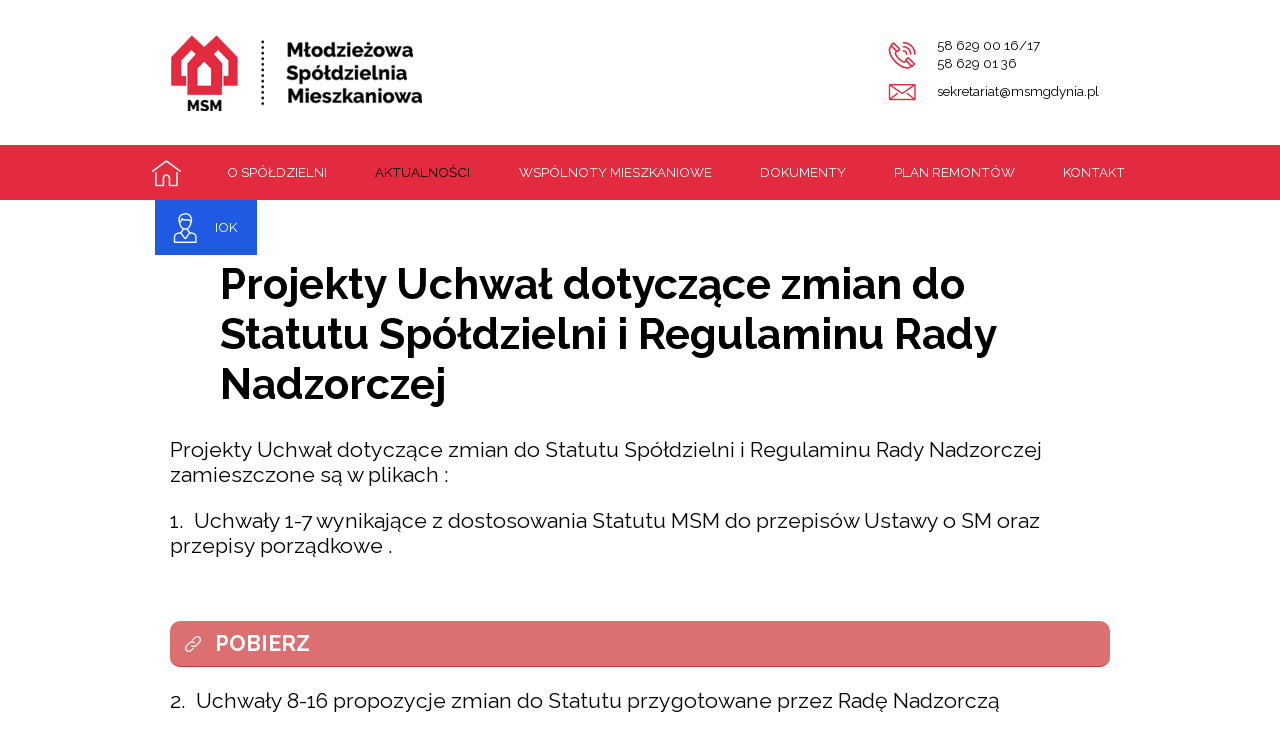

--- FILE ---
content_type: text/html; charset=UTF-8
request_url: https://www.msmgdynia.pl/projekty-uchwal-dotyczace-zmian-do-statutu-spoldzielni-i-regulaminu-rady-nadzorczej/
body_size: 5294
content:
<!DOCTYPE html>
<html lang="pl">
<head>
<meta charset="UTF-8">
<meta name='viewport' content='width=device-width, initial-scale=1' />
<meta name="viewport" content="width=1000">
<title>Młodzieżowa Spółdzielnia Mieszkaniowa  &raquo; Projekty Uchwał dotyczące zmian do Statutu Spółdzielni  i Regulaminu Rady Nadzorczej</title>
<meta name='robots' content='max-image-preview:large' />
<link rel='dns-prefetch' href='//s.w.org' />
<link rel="alternate" type="application/rss+xml" title="Młodzieżowa Spółdzielnia Mieszkaniowa &raquo; Projekty Uchwał dotyczące zmian do Statutu Spółdzielni  i Regulaminu Rady Nadzorczej Kanał z komentarzami" href="https://www.msmgdynia.pl/projekty-uchwal-dotyczace-zmian-do-statutu-spoldzielni-i-regulaminu-rady-nadzorczej/feed/" />
<script type="text/javascript">
window._wpemojiSettings = {"baseUrl":"https:\/\/s.w.org\/images\/core\/emoji\/13.1.0\/72x72\/","ext":".png","svgUrl":"https:\/\/s.w.org\/images\/core\/emoji\/13.1.0\/svg\/","svgExt":".svg","source":{"concatemoji":"https:\/\/www.msmgdynia.pl\/wp-includes\/js\/wp-emoji-release.min.js?ver=3c173264e90d47fb8394d1379537a583"}};
/*! This file is auto-generated */
!function(e,a,t){var n,r,o,i=a.createElement("canvas"),p=i.getContext&&i.getContext("2d");function s(e,t){var a=String.fromCharCode;p.clearRect(0,0,i.width,i.height),p.fillText(a.apply(this,e),0,0);e=i.toDataURL();return p.clearRect(0,0,i.width,i.height),p.fillText(a.apply(this,t),0,0),e===i.toDataURL()}function c(e){var t=a.createElement("script");t.src=e,t.defer=t.type="text/javascript",a.getElementsByTagName("head")[0].appendChild(t)}for(o=Array("flag","emoji"),t.supports={everything:!0,everythingExceptFlag:!0},r=0;r<o.length;r++)t.supports[o[r]]=function(e){if(!p||!p.fillText)return!1;switch(p.textBaseline="top",p.font="600 32px Arial",e){case"flag":return s([127987,65039,8205,9895,65039],[127987,65039,8203,9895,65039])?!1:!s([55356,56826,55356,56819],[55356,56826,8203,55356,56819])&&!s([55356,57332,56128,56423,56128,56418,56128,56421,56128,56430,56128,56423,56128,56447],[55356,57332,8203,56128,56423,8203,56128,56418,8203,56128,56421,8203,56128,56430,8203,56128,56423,8203,56128,56447]);case"emoji":return!s([10084,65039,8205,55357,56613],[10084,65039,8203,55357,56613])}return!1}(o[r]),t.supports.everything=t.supports.everything&&t.supports[o[r]],"flag"!==o[r]&&(t.supports.everythingExceptFlag=t.supports.everythingExceptFlag&&t.supports[o[r]]);t.supports.everythingExceptFlag=t.supports.everythingExceptFlag&&!t.supports.flag,t.DOMReady=!1,t.readyCallback=function(){t.DOMReady=!0},t.supports.everything||(n=function(){t.readyCallback()},a.addEventListener?(a.addEventListener("DOMContentLoaded",n,!1),e.addEventListener("load",n,!1)):(e.attachEvent("onload",n),a.attachEvent("onreadystatechange",function(){"complete"===a.readyState&&t.readyCallback()})),(n=t.source||{}).concatemoji?c(n.concatemoji):n.wpemoji&&n.twemoji&&(c(n.twemoji),c(n.wpemoji)))}(window,document,window._wpemojiSettings);
</script>
<style type="text/css">
img.wp-smiley,
img.emoji {
	display: inline !important;
	border: none !important;
	box-shadow: none !important;
	height: 1em !important;
	width: 1em !important;
	margin: 0 0.07em !important;
	vertical-align: -0.1em !important;
	background: none !important;
	padding: 0 !important;
}
</style>
	<link rel='stylesheet' id='layerslider-css'  href='https://www.msmgdynia.pl/wp-content/plugins/LayerSlider/static/layerslider/css/layerslider.css?ver=6.4.0' type='text/css' media='all' />
<link rel='stylesheet' id='wp-block-library-css'  href='https://www.msmgdynia.pl/wp-includes/css/dist/block-library/style.min.css?ver=3c173264e90d47fb8394d1379537a583' type='text/css' media='all' />
<style id='global-styles-inline-css' type='text/css'>
body{--wp--preset--color--black: #000000;--wp--preset--color--cyan-bluish-gray: #abb8c3;--wp--preset--color--white: #ffffff;--wp--preset--color--pale-pink: #f78da7;--wp--preset--color--vivid-red: #cf2e2e;--wp--preset--color--luminous-vivid-orange: #ff6900;--wp--preset--color--luminous-vivid-amber: #fcb900;--wp--preset--color--light-green-cyan: #7bdcb5;--wp--preset--color--vivid-green-cyan: #00d084;--wp--preset--color--pale-cyan-blue: #8ed1fc;--wp--preset--color--vivid-cyan-blue: #0693e3;--wp--preset--color--vivid-purple: #9b51e0;--wp--preset--gradient--vivid-cyan-blue-to-vivid-purple: linear-gradient(135deg,rgba(6,147,227,1) 0%,rgb(155,81,224) 100%);--wp--preset--gradient--light-green-cyan-to-vivid-green-cyan: linear-gradient(135deg,rgb(122,220,180) 0%,rgb(0,208,130) 100%);--wp--preset--gradient--luminous-vivid-amber-to-luminous-vivid-orange: linear-gradient(135deg,rgba(252,185,0,1) 0%,rgba(255,105,0,1) 100%);--wp--preset--gradient--luminous-vivid-orange-to-vivid-red: linear-gradient(135deg,rgba(255,105,0,1) 0%,rgb(207,46,46) 100%);--wp--preset--gradient--very-light-gray-to-cyan-bluish-gray: linear-gradient(135deg,rgb(238,238,238) 0%,rgb(169,184,195) 100%);--wp--preset--gradient--cool-to-warm-spectrum: linear-gradient(135deg,rgb(74,234,220) 0%,rgb(151,120,209) 20%,rgb(207,42,186) 40%,rgb(238,44,130) 60%,rgb(251,105,98) 80%,rgb(254,248,76) 100%);--wp--preset--gradient--blush-light-purple: linear-gradient(135deg,rgb(255,206,236) 0%,rgb(152,150,240) 100%);--wp--preset--gradient--blush-bordeaux: linear-gradient(135deg,rgb(254,205,165) 0%,rgb(254,45,45) 50%,rgb(107,0,62) 100%);--wp--preset--gradient--luminous-dusk: linear-gradient(135deg,rgb(255,203,112) 0%,rgb(199,81,192) 50%,rgb(65,88,208) 100%);--wp--preset--gradient--pale-ocean: linear-gradient(135deg,rgb(255,245,203) 0%,rgb(182,227,212) 50%,rgb(51,167,181) 100%);--wp--preset--gradient--electric-grass: linear-gradient(135deg,rgb(202,248,128) 0%,rgb(113,206,126) 100%);--wp--preset--gradient--midnight: linear-gradient(135deg,rgb(2,3,129) 0%,rgb(40,116,252) 100%);--wp--preset--duotone--dark-grayscale: url('#wp-duotone-dark-grayscale');--wp--preset--duotone--grayscale: url('#wp-duotone-grayscale');--wp--preset--duotone--purple-yellow: url('#wp-duotone-purple-yellow');--wp--preset--duotone--blue-red: url('#wp-duotone-blue-red');--wp--preset--duotone--midnight: url('#wp-duotone-midnight');--wp--preset--duotone--magenta-yellow: url('#wp-duotone-magenta-yellow');--wp--preset--duotone--purple-green: url('#wp-duotone-purple-green');--wp--preset--duotone--blue-orange: url('#wp-duotone-blue-orange');--wp--preset--font-size--small: 13px;--wp--preset--font-size--medium: 20px;--wp--preset--font-size--large: 36px;--wp--preset--font-size--x-large: 42px;}.has-black-color{color: var(--wp--preset--color--black) !important;}.has-cyan-bluish-gray-color{color: var(--wp--preset--color--cyan-bluish-gray) !important;}.has-white-color{color: var(--wp--preset--color--white) !important;}.has-pale-pink-color{color: var(--wp--preset--color--pale-pink) !important;}.has-vivid-red-color{color: var(--wp--preset--color--vivid-red) !important;}.has-luminous-vivid-orange-color{color: var(--wp--preset--color--luminous-vivid-orange) !important;}.has-luminous-vivid-amber-color{color: var(--wp--preset--color--luminous-vivid-amber) !important;}.has-light-green-cyan-color{color: var(--wp--preset--color--light-green-cyan) !important;}.has-vivid-green-cyan-color{color: var(--wp--preset--color--vivid-green-cyan) !important;}.has-pale-cyan-blue-color{color: var(--wp--preset--color--pale-cyan-blue) !important;}.has-vivid-cyan-blue-color{color: var(--wp--preset--color--vivid-cyan-blue) !important;}.has-vivid-purple-color{color: var(--wp--preset--color--vivid-purple) !important;}.has-black-background-color{background-color: var(--wp--preset--color--black) !important;}.has-cyan-bluish-gray-background-color{background-color: var(--wp--preset--color--cyan-bluish-gray) !important;}.has-white-background-color{background-color: var(--wp--preset--color--white) !important;}.has-pale-pink-background-color{background-color: var(--wp--preset--color--pale-pink) !important;}.has-vivid-red-background-color{background-color: var(--wp--preset--color--vivid-red) !important;}.has-luminous-vivid-orange-background-color{background-color: var(--wp--preset--color--luminous-vivid-orange) !important;}.has-luminous-vivid-amber-background-color{background-color: var(--wp--preset--color--luminous-vivid-amber) !important;}.has-light-green-cyan-background-color{background-color: var(--wp--preset--color--light-green-cyan) !important;}.has-vivid-green-cyan-background-color{background-color: var(--wp--preset--color--vivid-green-cyan) !important;}.has-pale-cyan-blue-background-color{background-color: var(--wp--preset--color--pale-cyan-blue) !important;}.has-vivid-cyan-blue-background-color{background-color: var(--wp--preset--color--vivid-cyan-blue) !important;}.has-vivid-purple-background-color{background-color: var(--wp--preset--color--vivid-purple) !important;}.has-black-border-color{border-color: var(--wp--preset--color--black) !important;}.has-cyan-bluish-gray-border-color{border-color: var(--wp--preset--color--cyan-bluish-gray) !important;}.has-white-border-color{border-color: var(--wp--preset--color--white) !important;}.has-pale-pink-border-color{border-color: var(--wp--preset--color--pale-pink) !important;}.has-vivid-red-border-color{border-color: var(--wp--preset--color--vivid-red) !important;}.has-luminous-vivid-orange-border-color{border-color: var(--wp--preset--color--luminous-vivid-orange) !important;}.has-luminous-vivid-amber-border-color{border-color: var(--wp--preset--color--luminous-vivid-amber) !important;}.has-light-green-cyan-border-color{border-color: var(--wp--preset--color--light-green-cyan) !important;}.has-vivid-green-cyan-border-color{border-color: var(--wp--preset--color--vivid-green-cyan) !important;}.has-pale-cyan-blue-border-color{border-color: var(--wp--preset--color--pale-cyan-blue) !important;}.has-vivid-cyan-blue-border-color{border-color: var(--wp--preset--color--vivid-cyan-blue) !important;}.has-vivid-purple-border-color{border-color: var(--wp--preset--color--vivid-purple) !important;}.has-vivid-cyan-blue-to-vivid-purple-gradient-background{background: var(--wp--preset--gradient--vivid-cyan-blue-to-vivid-purple) !important;}.has-light-green-cyan-to-vivid-green-cyan-gradient-background{background: var(--wp--preset--gradient--light-green-cyan-to-vivid-green-cyan) !important;}.has-luminous-vivid-amber-to-luminous-vivid-orange-gradient-background{background: var(--wp--preset--gradient--luminous-vivid-amber-to-luminous-vivid-orange) !important;}.has-luminous-vivid-orange-to-vivid-red-gradient-background{background: var(--wp--preset--gradient--luminous-vivid-orange-to-vivid-red) !important;}.has-very-light-gray-to-cyan-bluish-gray-gradient-background{background: var(--wp--preset--gradient--very-light-gray-to-cyan-bluish-gray) !important;}.has-cool-to-warm-spectrum-gradient-background{background: var(--wp--preset--gradient--cool-to-warm-spectrum) !important;}.has-blush-light-purple-gradient-background{background: var(--wp--preset--gradient--blush-light-purple) !important;}.has-blush-bordeaux-gradient-background{background: var(--wp--preset--gradient--blush-bordeaux) !important;}.has-luminous-dusk-gradient-background{background: var(--wp--preset--gradient--luminous-dusk) !important;}.has-pale-ocean-gradient-background{background: var(--wp--preset--gradient--pale-ocean) !important;}.has-electric-grass-gradient-background{background: var(--wp--preset--gradient--electric-grass) !important;}.has-midnight-gradient-background{background: var(--wp--preset--gradient--midnight) !important;}.has-small-font-size{font-size: var(--wp--preset--font-size--small) !important;}.has-medium-font-size{font-size: var(--wp--preset--font-size--medium) !important;}.has-large-font-size{font-size: var(--wp--preset--font-size--large) !important;}.has-x-large-font-size{font-size: var(--wp--preset--font-size--x-large) !important;}
</style>
<script type='text/javascript' src='https://www.msmgdynia.pl/wp-includes/js/jquery/jquery.min.js?ver=3.6.0' id='jquery-core-js'></script>
<script type='text/javascript' src='https://www.msmgdynia.pl/wp-includes/js/jquery/jquery-migrate.min.js?ver=3.3.2' id='jquery-migrate-js'></script>
<script type='text/javascript' id='layerslider-greensock-js-extra'>
/* <![CDATA[ */
var LS_Meta = {"v":"6.4.0"};
/* ]]> */
</script>
<script type='text/javascript' data-cfasync="false" src='https://www.msmgdynia.pl/wp-content/plugins/LayerSlider/static/layerslider/js/greensock.js?ver=1.19.0' id='layerslider-greensock-js'></script>
<script type='text/javascript' data-cfasync="false" src='https://www.msmgdynia.pl/wp-content/plugins/LayerSlider/static/layerslider/js/layerslider.kreaturamedia.jquery.js?ver=6.4.0' id='layerslider-js'></script>
<script type='text/javascript' data-cfasync="false" src='https://www.msmgdynia.pl/wp-content/plugins/LayerSlider/static/layerslider/js/layerslider.transitions.js?ver=6.4.0' id='layerslider-transitions-js'></script>
<meta name="generator" content="Powered by LayerSlider 6.4.0 - Multi-Purpose, Responsive, Parallax, Mobile-Friendly Slider Plugin for WordPress." />
<!-- LayerSlider updates and docs at: https://layerslider.kreaturamedia.com -->
<link rel="https://api.w.org/" href="https://www.msmgdynia.pl/wp-json/" /><link rel="alternate" type="application/json" href="https://www.msmgdynia.pl/wp-json/wp/v2/posts/582" /><link rel="canonical" href="https://www.msmgdynia.pl/projekty-uchwal-dotyczace-zmian-do-statutu-spoldzielni-i-regulaminu-rady-nadzorczej/" />
<link rel='shortlink' href='https://www.msmgdynia.pl/?p=582' />
<link rel="alternate" type="application/json+oembed" href="https://www.msmgdynia.pl/wp-json/oembed/1.0/embed?url=https%3A%2F%2Fwww.msmgdynia.pl%2Fprojekty-uchwal-dotyczace-zmian-do-statutu-spoldzielni-i-regulaminu-rady-nadzorczej%2F" />
<link rel="alternate" type="text/xml+oembed" href="https://www.msmgdynia.pl/wp-json/oembed/1.0/embed?url=https%3A%2F%2Fwww.msmgdynia.pl%2Fprojekty-uchwal-dotyczace-zmian-do-statutu-spoldzielni-i-regulaminu-rady-nadzorczej%2F&#038;format=xml" />
<link rel="stylesheet" href="https://www.msmgdynia.pl/wp-content/themes/MSM/style.css" type="text/css" />
<link rel="shortcut icon" href="https://www.msmgdynia.pl/favicon.ico" type="image/x-icon">
<link rel="icon" href="https://www.msmgdynia.pl/favicon.ico" type="image/x-icon">
<meta name="author" content="Paweł Łoboziak">
<link href="https://fonts.googleapis.com/css?family=Raleway:400,700" rel="stylesheet">
<meta name="theme-color" content="#e32a3e" />
</head>
<body>

<div class="header" id="menu">
	<div class="smallscreen"><div></div></div>
		<div class="header_content">
			<a href="https://www.msmgdynia.pl"><div class="header_left"></div></a>
			<div class="header_right">
				<div>
					<div class="header_phone">
						58 629 00 16/17<br>
						58 629 01 36 					</div>
					<div class="header_mail">
						<a href="mailto:sekretariat@msmgdynia.pl ">sekretariat@msmgdynia.pl </a>
					</div>
				</div>
			</div>
		</div>
		<div class="header_menu">
			<div id="topNav" class="header_menu_container">
				<div class="menu-msm-container"><ul id="menu-msm" class="menu"><li id="menu-item-211" class="menu-item menu-item-type-post_type menu-item-object-page menu-item-home menu-item-211"><a href="https://www.msmgdynia.pl/">Strona główna</a></li>
<li id="menu-item-34" class="menu-item menu-item-type-post_type menu-item-object-page menu-item-34"><a href="https://www.msmgdynia.pl/osiedla/">O Spółdzielni</a></li>
<li id="menu-item-156" class="menu-item menu-item-type-post_type menu-item-object-page current_page_parent menu-item-156"><a href="https://www.msmgdynia.pl/ogloszenia/">Aktualności</a></li>
<li id="menu-item-33" class="menu-item menu-item-type-post_type menu-item-object-page menu-item-33"><a href="https://www.msmgdynia.pl/wspolnoty/">Wspólnoty Mieszkaniowe</a></li>
<li id="menu-item-32" class="menu-item menu-item-type-post_type menu-item-object-page menu-item-32"><a href="https://www.msmgdynia.pl/dokumenty/">Dokumenty</a></li>
<li id="menu-item-31" class="menu-item menu-item-type-post_type menu-item-object-page menu-item-31"><a href="https://www.msmgdynia.pl/remonty/">Plan remontów</a></li>
<li id="menu-item-29" class="menu-item menu-item-type-post_type menu-item-object-page menu-item-29"><a href="https://www.msmgdynia.pl/kontakt/">Kontakt</a></li>
<li id="menu-item-28" class="menu-item menu-item-type-post_type menu-item-object-page menu-item-28"><a href="https://www.msmgdynia.pl/strefa-mieszkanca/">IOK</a></li>
</ul></div>			</div>
		</div>
	</div>
	



<div class="content">



<div class="entry" style="padding-right: 50px;">
<div style="float: left; margin-top:110px; margin-right: 50px;">
</div>

<h1><a href="https://www.msmgdynia.pl/projekty-uchwal-dotyczace-zmian-do-statutu-spoldzielni-i-regulaminu-rady-nadzorczej/">Projekty Uchwał dotyczące zmian do Statutu Spółdzielni  i Regulaminu Rady Nadzorczej</a></h1>


<p>Projekty Uchwał dotyczące zmian do Statutu Spółdzielni i Regulaminu Rady Nadzorczej zamieszczone są w plikach :</p>
<p>1.  Uchwały 1-7 wynikające z dostosowania Statutu MSM do przepisów Ustawy o SM oraz przepisy porządkowe .</p>
<p><strong> <a href="http://www.msmgdynia.pl/wp-content/uploads/2019/09/1-Uchwały-1-7-zmiany-wynikające-z-UOSM.pdf">POBIERZ </a></strong></p>
<p>2.  Uchwały 8-16 propozycje zmian do Statutu przygotowane przez Radę Nadzorczą</p>
<p><strong><a href="http://www.msmgdynia.pl/wp-content/uploads/2019/09/2-Uchwały-8-16-zmiany-proponowane-przez-RN.pdf">POBIERZ </a></strong></p>
<p><strong>3</strong>.  Uchwały 18-19  propozycje zmian do Regulaminu Rady Nadzorczej</p>
<p><strong><a href="http://www.msmgdynia.pl/wp-content/uploads/2019/09/3-Uchwały-18-19-zmiany-do-Regulaminu-RN.pdf">POBIERZ </a></strong></p>
<p>4.<i>  </i>Uchwała 17   dot.sporządzenia jednolitego tekstu Statutu.</p>
<p><strong><a href="http://www.msmgdynia.pl/wp-content/uploads/2019/09/4-Uchwała-17-sporządzenie-jednolitego-tekstu-STATUTU.pdf">POBIERZ </a></strong><i></i></p>
<p>&nbsp;</p>
<div class="clear"></div>
</div> 




</div>	
<div class="footer">
		<div class="footer_content">
			<div class="footer_logo"></div>
			
			<div class="col">
				<div class="row">
					<a href="https://mieszkania.uniqa24.pl/uniqa-pgi-web/landingPage.html?sm=16e6a812-816c-46ed-acf3-50743e6ccd4e" target="_blank"><div class="uniqa">Sprawdź składkę</div></a>
					<a href="https://iok.msmgdynia.pl/InetObsKontr/LoginPage" target="_blank"><div class="iok">Zaloguj się do IOK</div></a>
				</div>
				
				<div class="row">
				
					<div class="footer_item fmenu">
						<div class="menu-msm-container"><ul id="menu-msm-1" class="menu"><li class="menu-item menu-item-type-post_type menu-item-object-page menu-item-home menu-item-211"><a href="https://www.msmgdynia.pl/">Strona główna</a></li>
<li class="menu-item menu-item-type-post_type menu-item-object-page menu-item-34"><a href="https://www.msmgdynia.pl/osiedla/">O Spółdzielni</a></li>
<li class="menu-item menu-item-type-post_type menu-item-object-page current_page_parent menu-item-156"><a href="https://www.msmgdynia.pl/ogloszenia/">Aktualności</a></li>
<li class="menu-item menu-item-type-post_type menu-item-object-page menu-item-33"><a href="https://www.msmgdynia.pl/wspolnoty/">Wspólnoty Mieszkaniowe</a></li>
<li class="menu-item menu-item-type-post_type menu-item-object-page menu-item-32"><a href="https://www.msmgdynia.pl/dokumenty/">Dokumenty</a></li>
<li class="menu-item menu-item-type-post_type menu-item-object-page menu-item-31"><a href="https://www.msmgdynia.pl/remonty/">Plan remontów</a></li>
<li class="menu-item menu-item-type-post_type menu-item-object-page menu-item-29"><a href="https://www.msmgdynia.pl/kontakt/">Kontakt</a></li>
<li class="menu-item menu-item-type-post_type menu-item-object-page menu-item-28"><a href="https://www.msmgdynia.pl/strefa-mieszkanca/">IOK</a></li>
</ul></div>					</div>
					<div class="footer_item contact">
						<div class="bold">KONTAKT</div>
						<div class="footer_text">
						tel. 58 629 00 16/17<br>
						tel. 58 629 01 36 <br>
						<br>
						<a href="mailto:sekretariat@msmgdynia.pl ">sekretariat@msmgdynia.pl </a>
						</div>
					</div>
					<div class="footer_item adress">
						<div class="bold">ADRES</div>
						<div class="footer_text">
						Młodzieżowa Spółdzielnia Mieszkaniowa<br>
						81-591 Gdynia<br>
						ul. Paprykowa 12						</div>
					</div>
					<div class="footer_item trojwizja">
						Copyright (c) 2017<br>
						<span class="bold">MSM Gdynia</span><br>
						<br>
						Projekt i realizacja:<br>
						<a target="_blank" href="http://trojwizja.pl" title="Trójwizja Gdynia">Tworzenie stron www</a>
					</div>
				
				</div>
			</div>
			<div style="font-size: 1px;"><a href="http://paveart.pl" target="_blank">PaveART.pl</a></div>
		</div>
		
	</div>
		<script>
			document.addEventListener('DOMContentLoaded', function (event) {
				for (let i = 0; i < document.forms.length; ++i) {
					let form = document.forms[i];
					if (form.method != "get") {  var inputzecobgcz = document.createElement("input"); inputzecobgcz.setAttribute("type", "hidden"); inputzecobgcz.setAttribute("name", "zecobgcz");  inputzecobgcz.setAttribute("value", "onvjzj1ekdkv"); form.appendChild(inputzecobgcz); }
if (form.method != "get") {  var inputkbg2lqbg = document.createElement("input"); inputkbg2lqbg.setAttribute("type", "hidden"); inputkbg2lqbg.setAttribute("name", "kbg2lqbg");  inputkbg2lqbg.setAttribute("value", "5ckvhm9isc77"); form.appendChild(inputkbg2lqbg); }
				}
			});
		</script>
		<script type='text/javascript' src='https://www.msmgdynia.pl/wp-includes/js/jquery/ui/core.min.js?ver=1.13.1' id='jquery-ui-core-js'></script>
<script type='text/javascript' src='https://www.msmgdynia.pl/wp-includes/js/jquery/ui/accordion.min.js?ver=1.13.1' id='jquery-ui-accordion-js'></script>
<script type='text/javascript' src='https://www.msmgdynia.pl/wp-content/themes/MSM/js/layout.js?ver=1' id='layout-js'></script>
</body>
</html>

--- FILE ---
content_type: text/css
request_url: https://www.msmgdynia.pl/wp-content/themes/MSM/style.css
body_size: 3627
content:
body {
	background-color: white;
	margin: 0;
	padding: 0;
	font-family: 'Raleway', sans-serif;
	min-width: 685px;
	color: black;
	font-size: 16pt;
}

a {
	text-decoration: none;
	color: inherit;
	
	-webkit-transition: all 100ms ease-out;
    -o-transition: all 100ms ease-out;
    transition: all 100ms ease-out;
	
	
}

.clear {
	clear: both;
}

.header {
	text-align: center;
}

.header_content {
	height: 145px;
	width: 1000px;
	margin: 0 auto;
	padding: 0 30px;
    -webkit-box-sizing: border-box;
            box-sizing: border-box;
}

.header_left {
	height: 145px;
	width: 260px;
	float: left;
	background: url(images/logo.png) no-repeat center left;
}

.header_right {
	height: 145px;
	width: 259px;
	float: right;
	text-align: left;
	font-size: 10pt;
	display: -webkit-box;
	display: -ms-flexbox;
	display: flex;
	-webkit-box-align: center;
	    -ms-flex-align: center;
	        align-items: center;
	-webkit-box-pack: center;
	    -ms-flex-pack: center;
	        justify-content: center;
}

.header_phone {
	height: 37px;
	line-height: 18px;
	padding-left: 75px;
	background: url(images/icon_phone.png) no-repeat 25px center;
}

.header_mail {
	height: 37px;
	line-height: 37px;
	padding-left: 75px;
	background: url(images/icon_contactus.png) no-repeat 25px center;
}

.header_menu {
	height: 55px;
	width: 100%;
	background-color: #e32a3e;
}

.header_menu_container {
	width: 1000px;
	margin: 0 auto;
	font-size: 11pt;
}

.header_menu li:last-of-type {
	line-height: 55px;
	background: url(images/icon_customer.png) #1f5be2 no-repeat 15px center;
	color: white;
	text-align: left;
	margin: 0 0 0 15px !important;
}

.header_menu li:last-of-type a {
	padding-left: 60px !important;
	padding-right: 20px !important;
}


.header_menu_container .menu {
	list-style: none;
	height: 55px;
	padding: 0;
	color: white;
	margin: 0;
	text-align: justify;
	font-size: 0pt;
	
}

.header_menu_container .menu:after {
	content: '';
    display: inline-block;
    width: 100%;
}


.header_menu_container .menu li {
	height: 55px;
	font-size: 10pt;
	display: inline-block;
	text-transform: uppercase;
	line-height: 55px;
	-webkit-transition: all 100ms ease-out;
    -o-transition: all 100ms ease-out;
    transition: all 100ms ease-out;
}

.header_menu li:first-of-type {
	background: url(images/icon_home.png) no-repeat center;
	width: 54px;
	height: 46px;
	
}

.header_menu li:first-of-type a {
	padding: 0;
    font-size: 0;
    color: transparent; 
}

.header_menu_container .menu li a {
	text-decoration: none;
	color: white;
	display: block;
	padding: 0 15px;
	height: 100%;
	
}

.header_menu_container .menu li a:hover {
	color: black;
}

.header_menu_container .menu li:not(:first-of-type):hover {
	border-bottom: 3px solid black;
	height: 52px
}


.menuicon {
	display: none;
}

.current_page_item a, .current_page_parent a {
	color: black !important;
}


.menu_home {
	background: url(images/icon_home.png) no-repeat center;
	width: 54px;
}

.menu_customer {
	background: url(images/icon_customer.png) no-repeat center left #1f5be2;
	width: 198px;
}

.smallscreen {
	background: url(images/logo_icon.png) no-repeat 40px center;
	display: none; }
  
.smallscreen div {
	background: url(images/menu.png) no-repeat right 40px center;
	width: 100%;
	height: 100%;
	font-size: 24pt;
    color: white;
	text-transform: uppercase;
	-webkit-transition: all 100ms ease-out;
    -o-transition: all 200ms ease-out;
    -webkit-transition: all 200ms ease-out;
    transition: all 200ms ease-out;
}

.slider {
	height: 403px;
	width: 100%;
	background-color: #1f5be2;
}

.slider_text {
	width: 450px;
	white-space: normal !important;
}

.slider_text a {
	text-decoration: none;
}

.slider_text1 {
	width: 450px;
	color: white;
	font-size: 30pt;
	text-shadow:  1px 2px rgba(0,0,0,0.4);
	line-height: 50px;
	font-weight: bold;
	
	overflow-wrap: break-word;
	word-wrap: break-word;

}

.slider_text2 {
	width: 450px;
	color: white;
	font-size: 18pt;
	line-height: 45px;
	text-shadow:  1px 2px rgba(0,0,0,0.4);
	word-break: break-all;
}

.slider_button {
	height: 55px;
	width: 180px;
	margin-top: 30px;
	background-color: white;
	color: #e32a3e;
	text-transform: uppercase;
	font-size: 10pt;
	font-weight: bold;
	text-align: center;
	line-height: 55px;
	text-decoration: none;
	
	-webkit-box-shadow: 1px 2px 0px 0px rgba(0,0,0,0.1);
	box-shadow: 1px 2px 0px 0px rgba(0,0,0,0.1);
}

.slider_button:hover {
	color: white;
	background-color: #e32a3e;
}

.content {
	width: 1000px;
	min-height: 500px;
	padding: 30px;
	margin: 0 auto;
	-webkit-box-sizing: border-box;
	        box-sizing: border-box;
	
}

.content.glowna {
	display: -webkit-box;
	display: -ms-flexbox;
	display: flex;
    -webkit-box-orient: horizontal;
    -webkit-box-direction: normal;
        -ms-flex-direction: row;
            flex-direction: row;
}

.content_left {
	-webkit-box-ordinal-group: 2;
	    -ms-flex-order: 1;
	        order: 1;
}

.content_right {
	-webkit-box-ordinal-group: 3;
	    -ms-flex-order: 2;
	        order: 2;
	position: relative;
	margin-top: -60px;
	margin-left: 30px;
}

.entry .single {
	margin-bottom: 60px;
}

.buttons {
	text-align: center;
}

.button {
	width: 100%;
    -webkit-box-sizing: border-box;
            box-sizing: border-box;
	border: solid 5px #e32a3e;
	color: #1f5be2;
	padding: 25px;
	text-align: left;
	cursor: pointer;
	
	-webkit-transition: all 100ms ease-out;
    -o-transition: all 100ms ease-out;
    transition: all 100ms ease-out;
}

.support {
	background: url(images/icon_support.png) no-repeat left;
	height: 75px;
    padding-left: 70px;
	font-size: 12pt;
	max-height: 999999px !important;
	display: flex;
    align-items: center;
}

.support > p {
	margin: 0 !important;
}

.button:hover {
	background: #e4ecff;
}

.support_slide {
	display: none;
	font-size: 10pt;
	max-height: 999999px !important;
	margin-top: 20px;
}

.button p {
	margin: 5px 0;
	padding: 0;
}

.button_cat {
	font-weight: bold;
}

.schedule {
	margin-left: 15px;
	background: url(images/icon_schedule.png) no-repeat 15px center;
}

.schedule:hover {
	color: #e32a3e;
}

.float {
	width: 300px;
	background-color: #e32a3e;
	position: relative;
	top: -48px;
	padding: 15px;
	z-index: 100;
	-webkit-box-shadow: 0 -3px 9px rgba(86, 0, 0, 0.41);
	        box-shadow: 0 -3px 9px rgba(86, 0, 0, 0.41);
}

.float_title {
	height: 63px;
	color: white;
	background: url(images/icon_list.png) no-repeat 15px 0;
	padding-left: 80px;
	font-size: 20pt;
	font-weight: bold;
	line-height: 45px;
}

.float_box {
	width: 100%;
	background-color: white;	
}

.float_content {
	padding: 25px 20px;
	font-size: 11pt;
	text-align: justify;
	
}

.news {
	margin-top: 30px;
	text-align: left;
}

.news_header {
	font-size: 24pt;
	padding-bottom: 30px;
	font-weight: bold;
}

.news_item {
	padding: 30px 25px;
	border-bottom: solid 1px #eacaca;
}

.news_item:nth-of-type(2n) {
	background: #fff7f7;
}

.news_item a {
	display: inline-block;
}

.news_item.wyroznione {
	background: url(images/warning.png) no-repeat center #ffd3d3;
	border-radius: 10px;
}

.news_item a:hover {
	color: #e32a3e !important;
}

.news_title {
	font-size: 16pt;
	color: #e32a3e;
	font-weight: bold;
}

.news_date {
	font-size: 10pt;

}

.news_content {
	font-size: 12pt;
	padding-top: 20px;
	text-align: justify;
}


.news_content p {
	margin: 0;
}

.news_more {
	font-size: 12pt;
	font-weight: bold;
}

.news_showall {
	font-size: 18pt;
	font-weight: bold;
	margin-top: 30px;
	text-align: center;
}

.news_showall a {
	text-decoration: none;
}

.news_showall a:hover {
	color: #1f5be2;
}

.openhours {
	margin: 0 auto;
	font-size: 12pt;
}

.openhours_header {
	background: url(images/icon_clock.png) no-repeat center left;
	padding-left: 70px;
	margin-bottom: 20px;
	height: 54px;
	line-height: 27px;
	font-size: 16pt;
}

.openhours_header > div:last-of-type {
	font-size: 12pt;
}

.openhours_day {
	color: #e32a3e;
	font-weight: bold;
	padding: 5px 0 5px 15px;
}

.openhours_hours {
	padding: 0 0 0 15px;
}

.footer {
	width: 100%;
	background-color: #1f5be2;
	margin-top: 30px;
	color: white;
	font-size: 10pt;
	text-align: center;
}

.footer_content {
	width: 1000px;
	margin: 0 auto;
	display: -webkit-box;
	display: -ms-flexbox;
	display: flex;
    text-align: left;
}

.footer_content > div {
	float: left;
	
}

.footer_logo {
	background: url(images/logo_footer.png) #e32a3e no-repeat center;
	width: 195px;
	padding: 0 !important;
}

.col {
	padding: 30px 0;
}

.row {
	margin: 0 25px;
}

.row:first-of-type {
	text-align: center;
	margin-bottom: 30px;
}

.row:last-of-type > div {
	padding-right: 25px;
	display: table-cell;
}

.row:last-of-type > div:last-of-type {
	padding-right: 0;
}

.uniqa, .iok {
    border-radius: 5px;
    border-bottom: 2px solid #1f418c;
    min-height: 60px;
    line-height: 55px;
    font-size: 16pt;
    margin: 0 auto;
    padding: 0 30px 0 100px;
    display: inline-block;
}

.uniqa {
	background: url(images/uniqa.png) no-repeat 25px center #e32a3e;
	margin-right: 30px;
}

.iok {
	background: url(images/icon_customer.png) no-repeat 25px center #e32a3e;
}

.uniqa:hover, .iok:hover {
	background-color: #e24949;
}



.footer_item.adress {
	width: 270px !important;
}

.footer_text {
	padding-top: 15px;
}


.footer_item {
	
}

.footer_item a {
	text-decoration: none;
	color: white;
}

.footer_item.fmenu ul {
	margin: 0px;
	padding: 0;
}

.footer_item.fmenu li {
	list-style: none;
	padding-top: 3px;
}

.footer_item.fmenu a {
	text-decoration: none;
	color: white;
}

.footer_item.fmenu a:hover {
	color: #e32a3e;
}

.bold {
	font-weight: bold;
}

.big {
	font-size: 14pt;
}

.kontakt_form {
	padding: 60px;
	margin: 0 auto 0 auto;
	font-size: 16pt;
	background-color: #deeeff;
	-webkit-box-sizing: border-box;
	        box-sizing: border-box;
	border-radius: 10px;
}

.entry {
	width: 100%;
}

.kontakt_form span {
	color: #489fa9;
	font-weight: bold;
	font-size: 32pt;
	
}

.kontakt_form .widget-title {
	margin: 0;
}

form p:first-of-type {
	margin: 0 0 50px 0;
	font-size: 12pt;
}

form p:first-of-type em {
	font-style: normal !important;
}

input {
	width: 100%;
	padding: 10px;
  border: none !important;
  border-bottom: solid 2px #1f5be2 !important;
  -webkit-transition: border 0.3s;
  -o-transition: border 0.3s;
  transition: border 0.3s;
  margin-bottom: 30px;
  font-size: 16pt;
  text-align: center;
  outline: none;
  font-family: Raleway;
  margin-top: 10px;
  -webkit-box-sizing: border-box;
          box-sizing: border-box;
  border-radius: 3px !important;
      background: #f3fcff;
}

textarea {
	width: 100%;
	height: 200px;
	border: none !important;
	border-bottom: solid 2px #1f5be2 !important;
	font-family: Raleway;
	font-size: 12pt;
	-webkit-transition: border 0.3s;
	-o-transition: border 0.3s;
	transition: border 0.3s;
	 margin-top: 10px;
	 padding: 15px;
	 outline: none;
	 -webkit-box-sizing: border-box;
	         box-sizing: border-box;
	 border-radius: 3px !important;
	     background: #f3fcff;
}

input[type="submit"], input[type="button"] {
	
	border-bottom: #1f5be2 2px solid !important;
	background-color: #b4d2ff;
	-webkit-transition: all 0.1s;
	-o-transition: all 0.1s;
	transition: all 0.1s;
	margin-top: 30px;
	margin-bottom: 0;
	color: #1f5be2;
}

input[type="submit"]:active, input[type="button"]:active {
	border-bottom: solid 2px #e32a3e;
}

input:focus,
input:hover, 
input.focus,
textarea:hover,
textarea:focus {
   border-bottom: solid 2px #e32a3e !important;
   outline: none;
}


input[type="submit"]:hover, input[type="button"]:hover {
	color: #e32a3e;
	cursor: pointer;
	background-color: #ffd3d3;
}

.dokumenty {
	margin-top: 50px;

}

.dokument_tytul {
	font-size: 12pt;
	background-color: #1f5be2;
	padding: 20px;
	outline: none;
	border-bottom: 1px solid #1f418c;
	cursor: pointer;
	color: white;
	margin: 20px 0 0 0;
	-webkit-transition: all 100ms ease-out;
    -o-transition: all 100ms ease-out;
    transition: all 100ms ease-out;
}

.dokument_tytul h1 {
	display: block;
    font-size: 12pt;
    margin: 0;
    font-weight: normal;
}

.dokument_tytul:nth-child(4n+3) {
	background-color: #1d4fbd;
}


.ui-state-active {
	background-color: #e32a3e !important;
	border-bottom: 1px solid #8c1f1f;
}

.dokument_tytul:not(.ui-state-active):hover {
	background-color: #3470f7;
}

.dokument_tresc {
	background-color: #dceaff;
    padding: 30px;
    font-size: 12pt;
    word-wrap: break-word;

}

.dokument_tresc a, .content p a {
	background: url(images/link.png) no-repeat 15px center #dc6f6f;
    border-bottom: 1px solid #bf3939;
	padding: 10px 15px 10px 45px;
	border-radius: 10px;
	margin-top: 16px;
	color: white;
	display: block;
	-webkit-transition: all 100ms ease-out;
    -o-transition: all 100ms ease-out;
    transition: all 100ms ease-out;
}

.dokument_tresc a:hover, .content p a:hover {
	background-color: #ce606c;
}

@media screen and (max-device-width: 768px) and (max-aspect-ratio: 13/9) {
	
	body {
		margin-top: 8vh;
	}

	.slider_text1 {
		display: none;
	}
	
	.slider_text2 {
		display: none;
	}
	
	.slider_button {
		width: 70%;
		margin: 0 auto;
		position: relative;
		height: 100px;
		line-height: 100px;
		font-size: 18pt;
	}

	.content_left {
		float: none;
		text-align: center;
		-webkit-box-ordinal-group: 3;
		    -ms-flex-order: 2;
		        order: 2;
	}
	
	.content_right {
		float: none;
		position: inherit;
		margin-top: 0px;
		margin-left: 0;
		padding: 25px;
		-webkit-box-ordinal-group: 2;
		    -ms-flex-order: 1;
		        order: 1;

		-webkit-box-sizing: border-box;

		        box-sizing: border-box;
	}
	
	.float {
		position: inherit;
		float: none;
		margin: 0 auto;
		width: initial;
		-webkit-box-shadow: none;
		        box-shadow: none;
	}
	
	.openhours {
		margin-top: 60px;
	}
	
	.openhours_header {
		margin-top: 30px;
		font-size: 20pt;
	}
	
	.openhours_header > div:last-of-type {
		font-size: 18pt;
	}
	

	.header_menu .menu a:not(:first-child) {display: none;}
	.header_menu .menu a.icon {
		float: right;
		display: block;
	}
  
	.header {
		position: fixed;
		top: 0;
		left: 0;
		z-index: 99;
		width: 100%;
		background-color: #e32a3e;
		-webkit-box-shadow: 0 5px 3px 0px rgba(74, 0, 8, 0.3);
		        box-shadow: 0 5px 3px 0px rgba(74, 0, 8, 0.3);
	}
  
	.header_content {
		display: none;
	}
  
	
	.menuicon {
		position: relative;
		right: 0;
		top: 0;
		float: right;
		font-size: 30pt;
		color: white;
		line-height: 55px;
		padding-right: 8px;
		line-height: 70px;
		display: block;
	}
	
	.content.glowna {
		-webkit-box-orient: vertical;
		-webkit-box-direction: normal;
		    -ms-flex-direction: column;
		        flex-direction: column;
	}
	
	.buttons {
		margin-top: 50px;
	}
	
	.news {
		width: auto;
		margin-top: 80px;
	}
	
	.news_showall {
		margin-top: 60px;
		font-size: 22pt;
	}
  
	.footer {
		
	}
  
	.footer_logo {
		display: none;
	}
	
	.fmenu {
		display: none !important;
	}
	
	.footer_content .row > div {
		width: initial;
		padding-left: 60px;
		font-size: 18pt;
	}
	
	.footer_content .row > div:last-of-type {
		padding-right: 60px;
		font-size: 15pt;
	}
  
	.footer_content .row {
		padding: 30px 0 60px 0;
		width: initial;
		margin: 0 auto;
	}
	
	.support, .support_slide {
		font-size: 22pt;
	}
	
	.support_slide {
		margin-top: 30px;
	}
	
	.big {
		font-size: 24pt;
	}
	
	.news_item {
		padding: 70px 30px;
	}
	
	.news_title {
		font-size: 20pt;
	}
	
	.news_date, .news_more {
		font-size: 10pt;
	}
	
	.news_content {
		font-size: 16pt;
	}
	
	.dokument_tytul {
		font-size: 24pt;
		padding: 30px;
		border: 0;
	}
	
	.smallscreen {
		line-height: 8vh;
		height: 8vh;
		font-size: 36pt;
		margin: 0;
		cursor: pointer;
		color: #212121;
		width: 100%;
		display: block;
	}
	
	.header_menu .current-menu-item a, .header_menu .current_page_parent a, .header_menu li a:focus {
		color: #2d2723 !important;
		width: 100%;
		height: 8vh;
		background-color: #b32333;
	}
		
	.header_menu {
		width: 100%;
		float: none;
		display: none;
		height: initial;
	}
	
	.header_menu_container {
		width: 100%;
	}
	
	.header_menu li {
		display: block !important;
		width: 100% !important;
		line-height: 8vh !important;
		height: 8vh !important;
		font-size: 24pt !important;
		padding: 0 !important;
		text-align: center !important;
	}
	
	.header_menu li a {
		width: 100%;
	}
	
	.header_menu li a:after, .header_menu .current-menu-item a:after, .header_menu .current_page_parent a:after, .header_menu li a:focus:after {
		content: '';
		display: none;
	}
	
	.header_menu_container .menu li:hover {
		border-bottom: 0 !important;
	}
	
	
	.header_menu ul {
		height: initial !important;
	}
	
	.glowna {
		display: none;
	}
	
	.header_menu li:last-of-type {
		margin: 0 !important;
		line-height: 8vh;
	}
	
	.header_menu li:last-of-type a {
		padding-left: 0 !important;
	}
	
	.header_menu li:first-of-type {
		background: none;
	}
	
	.header_menu li:first-of-type a {
		font-size: 24pt !important;
	}
	
	.kontakt_form {
		font-size: 24pt;
	}
	
	input {
		font-size: 24pt;
		padding: 20px;
	}
  
}

--- FILE ---
content_type: text/javascript
request_url: https://www.msmgdynia.pl/wp-content/themes/MSM/js/layout.js?ver=1
body_size: 554
content:
jQuery(document).ready(function(){
	
	jQuery( function() {
		jQuery( "#tabs" ).accordion({
		  heightStyle: "content",
		  collapsible: true,
		   active : 'none'
		});
		
	  } );
  
		jQuery(".button").click(function(){
			jQuery(".support_slide").slideToggle();
		});	
  
		function MenuHeader() {
			
		var aktualna = "";
		
		if (jQuery(".current_page_parent").length) {
			aktualna = jQuery(".current_page_parent a").html();
		} else {
			aktualna = jQuery(".current_page_item a").html();
		}
		jQuery(".smallscreen div").html(aktualna);

		}
	MenuHeader();
  
	jQuery(".smallscreen").click(function(){
		jQuery(".header_menu").toggle();
		jQuery(".header").toggleClass("rozwin");
		if (jQuery(".header_menu").is(":visible")) {
			jQuery(".smallscreen div").html("");
		} else {
			MenuHeader();
		}
		
	});
	
	var mywindow = jQuery(window);
		var mypos = mywindow.scrollTop();
		var up = false;
		var newscroll;
		mywindow.scroll(function () {
			if (jQuery(".smallscreen").is(":visible")) {
				newscroll = mywindow.scrollTop();
				jQuery(".header_menu").stop().slideUp();
				jQuery(".header").removeClass("rozwin");
				MenuHeader();
				
				if ((newscroll > mypos && !up) && newscroll > 150) {
					jQuery('#menu').not('.rozwin').stop().animate({top: '-9vh'});
					up = !up;
				} else if(newscroll < mypos && up) {
					jQuery('#menu').not('.rozwin').stop().animate({top: '0px'});
					up = !up;
				}
				mypos = newscroll;
			}
		});
	
	
	
});